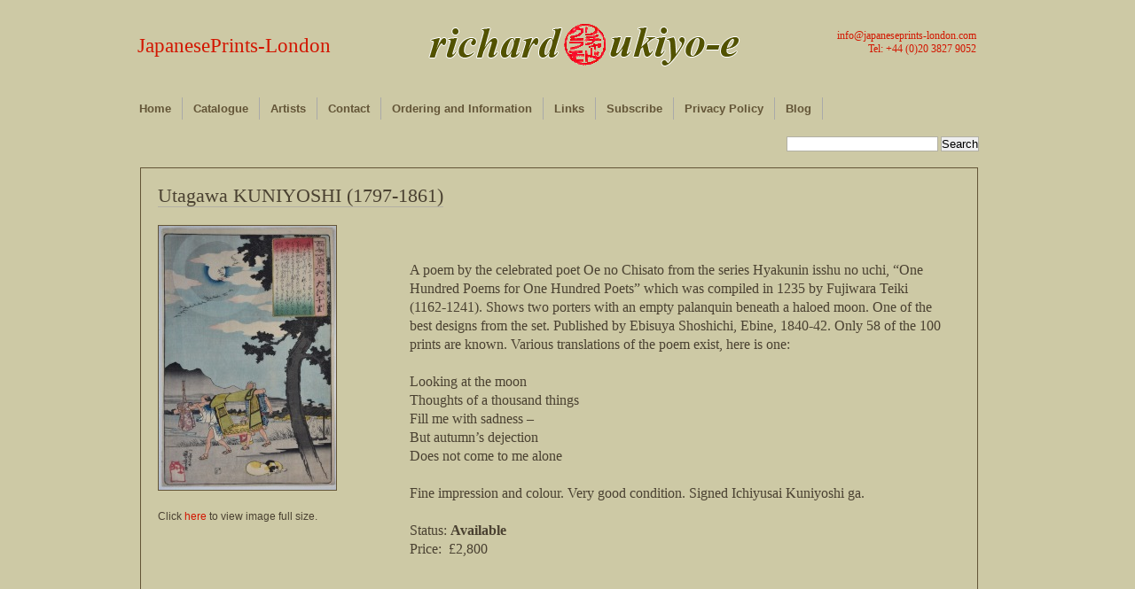

--- FILE ---
content_type: text/html; charset=UTF-8
request_url: http://www.japaneseprints-london.com/12750/utagawa-kuniyoshi-1797-1861-warriors-577/
body_size: 30443
content:

<!DOCTYPE html PUBLIC "-//W3C//DTD XHTML 1.0 Transitional//EN" "http://www.w3.org/TR/xhtml1/DTD/xhtml1-transitional.dtd">
<html xmlns="http://www.w3.org/1999/xhtml">
<head profile="http://gmpg.org/xfn/11">
	<meta http-equiv="Content-Type" content="text/html; charset=UTF-8" />
	
	<meta name="keywords" content="Japanese, prints, London, ukiyo e, ukiyo-e, Woodblock, Hiroshige, Hokusai, Kuniyoshi, 19th century, Actors, Beauties, Books, Brush Drawings and Hanshita-e, Fans, Flora and Fauna, Landscapes, Osaka, Paintings, Shin Hanga, Shunga, Social, Historical and Ephemera, Surimono, Warriors and Legends, Yokohama, Nagasaki, Kisokaido, Tokaido, Edo Meisho, Omi Hakkei, Shokoku meikyo kiran, Shokoku tamimegeri, Hyakunin isshu ubaga etoki, Meisho Edo hyakkei" />

	<meta name="description" content="Richard Kruml offers a selection from stock of fine Japanese prints paintings and books for collectors and museums" />

	
	<title>Utagawa KUNIYOSHI (1797-1861) | JapanesePrints-London</title>

	<link rel="stylesheet" href="http://www.japaneseprints-london.com/wp-content/themes/desk-mess-mirrored/style.css" type="text/css" media="screen" />
	<link rel="stylesheet" type="text/css" href="http://www.japaneseprints-london.com/wp-content/themes/desk-mess-mirrored/jqzoom.css" />
		<script type='text/javascript' src='http://www.japaneseprints-london.com/wp-content/themes/desk-mess-mirrored/js/jquery-1.3.2.min.js'></script>
		<script type='text/javascript' src='http://www.japaneseprints-london.com/wp-content/themes/desk-mess-mirrored/js/jqzoom.pack.1.0.1.js'></script>
		
	<script type="text/javascript">	
		$(function() {	
			var options = {
			zoomWidth: 400,
			zoomHeight: 400,
			xOffset: 10,
            yOffset: 0,
            position: "right",
			lens: true,
			};
		$(".zoom").jqzoom(options);		
		});	
	</script>

		
	<link rel="alternate" type="application/rss+xml" title="JapanesePrints-London RSS Feed" href="http://www.japaneseprints-london.com/feed/" />
	<link rel="pingback" href="http://www.japaneseprints-london.com/xmlrpc.php" />

		<meta name='robots' content='max-image-preview:large' />
	<style>img:is([sizes="auto" i], [sizes^="auto," i]) { contain-intrinsic-size: 3000px 1500px }</style>
	<script type="text/javascript">
/* <![CDATA[ */
window._wpemojiSettings = {"baseUrl":"https:\/\/s.w.org\/images\/core\/emoji\/16.0.1\/72x72\/","ext":".png","svgUrl":"https:\/\/s.w.org\/images\/core\/emoji\/16.0.1\/svg\/","svgExt":".svg","source":{"concatemoji":"http:\/\/www.japaneseprints-london.com\/wp-includes\/js\/wp-emoji-release.min.js?ver=6.8.3"}};
/*! This file is auto-generated */
!function(s,n){var o,i,e;function c(e){try{var t={supportTests:e,timestamp:(new Date).valueOf()};sessionStorage.setItem(o,JSON.stringify(t))}catch(e){}}function p(e,t,n){e.clearRect(0,0,e.canvas.width,e.canvas.height),e.fillText(t,0,0);var t=new Uint32Array(e.getImageData(0,0,e.canvas.width,e.canvas.height).data),a=(e.clearRect(0,0,e.canvas.width,e.canvas.height),e.fillText(n,0,0),new Uint32Array(e.getImageData(0,0,e.canvas.width,e.canvas.height).data));return t.every(function(e,t){return e===a[t]})}function u(e,t){e.clearRect(0,0,e.canvas.width,e.canvas.height),e.fillText(t,0,0);for(var n=e.getImageData(16,16,1,1),a=0;a<n.data.length;a++)if(0!==n.data[a])return!1;return!0}function f(e,t,n,a){switch(t){case"flag":return n(e,"\ud83c\udff3\ufe0f\u200d\u26a7\ufe0f","\ud83c\udff3\ufe0f\u200b\u26a7\ufe0f")?!1:!n(e,"\ud83c\udde8\ud83c\uddf6","\ud83c\udde8\u200b\ud83c\uddf6")&&!n(e,"\ud83c\udff4\udb40\udc67\udb40\udc62\udb40\udc65\udb40\udc6e\udb40\udc67\udb40\udc7f","\ud83c\udff4\u200b\udb40\udc67\u200b\udb40\udc62\u200b\udb40\udc65\u200b\udb40\udc6e\u200b\udb40\udc67\u200b\udb40\udc7f");case"emoji":return!a(e,"\ud83e\udedf")}return!1}function g(e,t,n,a){var r="undefined"!=typeof WorkerGlobalScope&&self instanceof WorkerGlobalScope?new OffscreenCanvas(300,150):s.createElement("canvas"),o=r.getContext("2d",{willReadFrequently:!0}),i=(o.textBaseline="top",o.font="600 32px Arial",{});return e.forEach(function(e){i[e]=t(o,e,n,a)}),i}function t(e){var t=s.createElement("script");t.src=e,t.defer=!0,s.head.appendChild(t)}"undefined"!=typeof Promise&&(o="wpEmojiSettingsSupports",i=["flag","emoji"],n.supports={everything:!0,everythingExceptFlag:!0},e=new Promise(function(e){s.addEventListener("DOMContentLoaded",e,{once:!0})}),new Promise(function(t){var n=function(){try{var e=JSON.parse(sessionStorage.getItem(o));if("object"==typeof e&&"number"==typeof e.timestamp&&(new Date).valueOf()<e.timestamp+604800&&"object"==typeof e.supportTests)return e.supportTests}catch(e){}return null}();if(!n){if("undefined"!=typeof Worker&&"undefined"!=typeof OffscreenCanvas&&"undefined"!=typeof URL&&URL.createObjectURL&&"undefined"!=typeof Blob)try{var e="postMessage("+g.toString()+"("+[JSON.stringify(i),f.toString(),p.toString(),u.toString()].join(",")+"));",a=new Blob([e],{type:"text/javascript"}),r=new Worker(URL.createObjectURL(a),{name:"wpTestEmojiSupports"});return void(r.onmessage=function(e){c(n=e.data),r.terminate(),t(n)})}catch(e){}c(n=g(i,f,p,u))}t(n)}).then(function(e){for(var t in e)n.supports[t]=e[t],n.supports.everything=n.supports.everything&&n.supports[t],"flag"!==t&&(n.supports.everythingExceptFlag=n.supports.everythingExceptFlag&&n.supports[t]);n.supports.everythingExceptFlag=n.supports.everythingExceptFlag&&!n.supports.flag,n.DOMReady=!1,n.readyCallback=function(){n.DOMReady=!0}}).then(function(){return e}).then(function(){var e;n.supports.everything||(n.readyCallback(),(e=n.source||{}).concatemoji?t(e.concatemoji):e.wpemoji&&e.twemoji&&(t(e.twemoji),t(e.wpemoji)))}))}((window,document),window._wpemojiSettings);
/* ]]> */
</script>
<style id='wp-emoji-styles-inline-css' type='text/css'>

	img.wp-smiley, img.emoji {
		display: inline !important;
		border: none !important;
		box-shadow: none !important;
		height: 1em !important;
		width: 1em !important;
		margin: 0 0.07em !important;
		vertical-align: -0.1em !important;
		background: none !important;
		padding: 0 !important;
	}
</style>
<link rel='stylesheet' id='wp-block-library-css' href='http://www.japaneseprints-london.com/wp-includes/css/dist/block-library/style.min.css?ver=6.8.3' type='text/css' media='all' />
<style id='classic-theme-styles-inline-css' type='text/css'>
/*! This file is auto-generated */
.wp-block-button__link{color:#fff;background-color:#32373c;border-radius:9999px;box-shadow:none;text-decoration:none;padding:calc(.667em + 2px) calc(1.333em + 2px);font-size:1.125em}.wp-block-file__button{background:#32373c;color:#fff;text-decoration:none}
</style>
<style id='global-styles-inline-css' type='text/css'>
:root{--wp--preset--aspect-ratio--square: 1;--wp--preset--aspect-ratio--4-3: 4/3;--wp--preset--aspect-ratio--3-4: 3/4;--wp--preset--aspect-ratio--3-2: 3/2;--wp--preset--aspect-ratio--2-3: 2/3;--wp--preset--aspect-ratio--16-9: 16/9;--wp--preset--aspect-ratio--9-16: 9/16;--wp--preset--color--black: #000000;--wp--preset--color--cyan-bluish-gray: #abb8c3;--wp--preset--color--white: #ffffff;--wp--preset--color--pale-pink: #f78da7;--wp--preset--color--vivid-red: #cf2e2e;--wp--preset--color--luminous-vivid-orange: #ff6900;--wp--preset--color--luminous-vivid-amber: #fcb900;--wp--preset--color--light-green-cyan: #7bdcb5;--wp--preset--color--vivid-green-cyan: #00d084;--wp--preset--color--pale-cyan-blue: #8ed1fc;--wp--preset--color--vivid-cyan-blue: #0693e3;--wp--preset--color--vivid-purple: #9b51e0;--wp--preset--gradient--vivid-cyan-blue-to-vivid-purple: linear-gradient(135deg,rgba(6,147,227,1) 0%,rgb(155,81,224) 100%);--wp--preset--gradient--light-green-cyan-to-vivid-green-cyan: linear-gradient(135deg,rgb(122,220,180) 0%,rgb(0,208,130) 100%);--wp--preset--gradient--luminous-vivid-amber-to-luminous-vivid-orange: linear-gradient(135deg,rgba(252,185,0,1) 0%,rgba(255,105,0,1) 100%);--wp--preset--gradient--luminous-vivid-orange-to-vivid-red: linear-gradient(135deg,rgba(255,105,0,1) 0%,rgb(207,46,46) 100%);--wp--preset--gradient--very-light-gray-to-cyan-bluish-gray: linear-gradient(135deg,rgb(238,238,238) 0%,rgb(169,184,195) 100%);--wp--preset--gradient--cool-to-warm-spectrum: linear-gradient(135deg,rgb(74,234,220) 0%,rgb(151,120,209) 20%,rgb(207,42,186) 40%,rgb(238,44,130) 60%,rgb(251,105,98) 80%,rgb(254,248,76) 100%);--wp--preset--gradient--blush-light-purple: linear-gradient(135deg,rgb(255,206,236) 0%,rgb(152,150,240) 100%);--wp--preset--gradient--blush-bordeaux: linear-gradient(135deg,rgb(254,205,165) 0%,rgb(254,45,45) 50%,rgb(107,0,62) 100%);--wp--preset--gradient--luminous-dusk: linear-gradient(135deg,rgb(255,203,112) 0%,rgb(199,81,192) 50%,rgb(65,88,208) 100%);--wp--preset--gradient--pale-ocean: linear-gradient(135deg,rgb(255,245,203) 0%,rgb(182,227,212) 50%,rgb(51,167,181) 100%);--wp--preset--gradient--electric-grass: linear-gradient(135deg,rgb(202,248,128) 0%,rgb(113,206,126) 100%);--wp--preset--gradient--midnight: linear-gradient(135deg,rgb(2,3,129) 0%,rgb(40,116,252) 100%);--wp--preset--font-size--small: 13px;--wp--preset--font-size--medium: 20px;--wp--preset--font-size--large: 36px;--wp--preset--font-size--x-large: 42px;--wp--preset--spacing--20: 0.44rem;--wp--preset--spacing--30: 0.67rem;--wp--preset--spacing--40: 1rem;--wp--preset--spacing--50: 1.5rem;--wp--preset--spacing--60: 2.25rem;--wp--preset--spacing--70: 3.38rem;--wp--preset--spacing--80: 5.06rem;--wp--preset--shadow--natural: 6px 6px 9px rgba(0, 0, 0, 0.2);--wp--preset--shadow--deep: 12px 12px 50px rgba(0, 0, 0, 0.4);--wp--preset--shadow--sharp: 6px 6px 0px rgba(0, 0, 0, 0.2);--wp--preset--shadow--outlined: 6px 6px 0px -3px rgba(255, 255, 255, 1), 6px 6px rgba(0, 0, 0, 1);--wp--preset--shadow--crisp: 6px 6px 0px rgba(0, 0, 0, 1);}:where(.is-layout-flex){gap: 0.5em;}:where(.is-layout-grid){gap: 0.5em;}body .is-layout-flex{display: flex;}.is-layout-flex{flex-wrap: wrap;align-items: center;}.is-layout-flex > :is(*, div){margin: 0;}body .is-layout-grid{display: grid;}.is-layout-grid > :is(*, div){margin: 0;}:where(.wp-block-columns.is-layout-flex){gap: 2em;}:where(.wp-block-columns.is-layout-grid){gap: 2em;}:where(.wp-block-post-template.is-layout-flex){gap: 1.25em;}:where(.wp-block-post-template.is-layout-grid){gap: 1.25em;}.has-black-color{color: var(--wp--preset--color--black) !important;}.has-cyan-bluish-gray-color{color: var(--wp--preset--color--cyan-bluish-gray) !important;}.has-white-color{color: var(--wp--preset--color--white) !important;}.has-pale-pink-color{color: var(--wp--preset--color--pale-pink) !important;}.has-vivid-red-color{color: var(--wp--preset--color--vivid-red) !important;}.has-luminous-vivid-orange-color{color: var(--wp--preset--color--luminous-vivid-orange) !important;}.has-luminous-vivid-amber-color{color: var(--wp--preset--color--luminous-vivid-amber) !important;}.has-light-green-cyan-color{color: var(--wp--preset--color--light-green-cyan) !important;}.has-vivid-green-cyan-color{color: var(--wp--preset--color--vivid-green-cyan) !important;}.has-pale-cyan-blue-color{color: var(--wp--preset--color--pale-cyan-blue) !important;}.has-vivid-cyan-blue-color{color: var(--wp--preset--color--vivid-cyan-blue) !important;}.has-vivid-purple-color{color: var(--wp--preset--color--vivid-purple) !important;}.has-black-background-color{background-color: var(--wp--preset--color--black) !important;}.has-cyan-bluish-gray-background-color{background-color: var(--wp--preset--color--cyan-bluish-gray) !important;}.has-white-background-color{background-color: var(--wp--preset--color--white) !important;}.has-pale-pink-background-color{background-color: var(--wp--preset--color--pale-pink) !important;}.has-vivid-red-background-color{background-color: var(--wp--preset--color--vivid-red) !important;}.has-luminous-vivid-orange-background-color{background-color: var(--wp--preset--color--luminous-vivid-orange) !important;}.has-luminous-vivid-amber-background-color{background-color: var(--wp--preset--color--luminous-vivid-amber) !important;}.has-light-green-cyan-background-color{background-color: var(--wp--preset--color--light-green-cyan) !important;}.has-vivid-green-cyan-background-color{background-color: var(--wp--preset--color--vivid-green-cyan) !important;}.has-pale-cyan-blue-background-color{background-color: var(--wp--preset--color--pale-cyan-blue) !important;}.has-vivid-cyan-blue-background-color{background-color: var(--wp--preset--color--vivid-cyan-blue) !important;}.has-vivid-purple-background-color{background-color: var(--wp--preset--color--vivid-purple) !important;}.has-black-border-color{border-color: var(--wp--preset--color--black) !important;}.has-cyan-bluish-gray-border-color{border-color: var(--wp--preset--color--cyan-bluish-gray) !important;}.has-white-border-color{border-color: var(--wp--preset--color--white) !important;}.has-pale-pink-border-color{border-color: var(--wp--preset--color--pale-pink) !important;}.has-vivid-red-border-color{border-color: var(--wp--preset--color--vivid-red) !important;}.has-luminous-vivid-orange-border-color{border-color: var(--wp--preset--color--luminous-vivid-orange) !important;}.has-luminous-vivid-amber-border-color{border-color: var(--wp--preset--color--luminous-vivid-amber) !important;}.has-light-green-cyan-border-color{border-color: var(--wp--preset--color--light-green-cyan) !important;}.has-vivid-green-cyan-border-color{border-color: var(--wp--preset--color--vivid-green-cyan) !important;}.has-pale-cyan-blue-border-color{border-color: var(--wp--preset--color--pale-cyan-blue) !important;}.has-vivid-cyan-blue-border-color{border-color: var(--wp--preset--color--vivid-cyan-blue) !important;}.has-vivid-purple-border-color{border-color: var(--wp--preset--color--vivid-purple) !important;}.has-vivid-cyan-blue-to-vivid-purple-gradient-background{background: var(--wp--preset--gradient--vivid-cyan-blue-to-vivid-purple) !important;}.has-light-green-cyan-to-vivid-green-cyan-gradient-background{background: var(--wp--preset--gradient--light-green-cyan-to-vivid-green-cyan) !important;}.has-luminous-vivid-amber-to-luminous-vivid-orange-gradient-background{background: var(--wp--preset--gradient--luminous-vivid-amber-to-luminous-vivid-orange) !important;}.has-luminous-vivid-orange-to-vivid-red-gradient-background{background: var(--wp--preset--gradient--luminous-vivid-orange-to-vivid-red) !important;}.has-very-light-gray-to-cyan-bluish-gray-gradient-background{background: var(--wp--preset--gradient--very-light-gray-to-cyan-bluish-gray) !important;}.has-cool-to-warm-spectrum-gradient-background{background: var(--wp--preset--gradient--cool-to-warm-spectrum) !important;}.has-blush-light-purple-gradient-background{background: var(--wp--preset--gradient--blush-light-purple) !important;}.has-blush-bordeaux-gradient-background{background: var(--wp--preset--gradient--blush-bordeaux) !important;}.has-luminous-dusk-gradient-background{background: var(--wp--preset--gradient--luminous-dusk) !important;}.has-pale-ocean-gradient-background{background: var(--wp--preset--gradient--pale-ocean) !important;}.has-electric-grass-gradient-background{background: var(--wp--preset--gradient--electric-grass) !important;}.has-midnight-gradient-background{background: var(--wp--preset--gradient--midnight) !important;}.has-small-font-size{font-size: var(--wp--preset--font-size--small) !important;}.has-medium-font-size{font-size: var(--wp--preset--font-size--medium) !important;}.has-large-font-size{font-size: var(--wp--preset--font-size--large) !important;}.has-x-large-font-size{font-size: var(--wp--preset--font-size--x-large) !important;}
:where(.wp-block-post-template.is-layout-flex){gap: 1.25em;}:where(.wp-block-post-template.is-layout-grid){gap: 1.25em;}
:where(.wp-block-columns.is-layout-flex){gap: 2em;}:where(.wp-block-columns.is-layout-grid){gap: 2em;}
:root :where(.wp-block-pullquote){font-size: 1.5em;line-height: 1.6;}
</style>
<link rel='stylesheet' id='contact-form-7-css' href='http://www.japaneseprints-london.com/wp-content/plugins/contact-form-7/includes/css/styles.css?ver=6.0.6' type='text/css' media='all' />
<link rel="https://api.w.org/" href="http://www.japaneseprints-london.com/wp-json/" /><link rel="alternate" title="JSON" type="application/json" href="http://www.japaneseprints-london.com/wp-json/wp/v2/posts/12750" /><link rel="EditURI" type="application/rsd+xml" title="RSD" href="http://www.japaneseprints-london.com/xmlrpc.php?rsd" />
<link rel="canonical" href="http://www.japaneseprints-london.com/12750/utagawa-kuniyoshi-1797-1861-warriors-577/" />
<link rel='shortlink' href='http://www.japaneseprints-london.com/?p=12750' />
<link rel="alternate" title="oEmbed (JSON)" type="application/json+oembed" href="http://www.japaneseprints-london.com/wp-json/oembed/1.0/embed?url=http%3A%2F%2Fwww.japaneseprints-london.com%2F12750%2Futagawa-kuniyoshi-1797-1861-warriors-577%2F" />
<link rel="alternate" title="oEmbed (XML)" type="text/xml+oembed" href="http://www.japaneseprints-london.com/wp-json/oembed/1.0/embed?url=http%3A%2F%2Fwww.japaneseprints-london.com%2F12750%2Futagawa-kuniyoshi-1797-1861-warriors-577%2F&#038;format=xml" />
	
		<script type="text/javascript">	
		<![CDATA[//><!--
		sfHover = function() {
		var sfEls = document.getElementById("nav").getElementsByTagName("LI");
		for (var i=0; i<sfEls.length; i++) {
		sfEls[i].onmouseover=function() {
		this.className+=" sfhover";
		}
		sfEls[i].onmouseout=function() {
		this.className=this.className.replace(new RegExp(" sfhover\\b"), "");
		}
		}
		}
		if (window.attachEvent) window.attachEvent("onload", sfHover);
		//--><!]]>
		</script>
			
<!--[if IE 6]>
	<link rel="stylesheet" href="http://www.japaneseprints-london.com/wp-content/themes/desk-mess-mirrored/ie60-2.css" type="text/css" media="screen" />
<![endif]-->

	
</head>

<body class="wp-singular post-template-default single single-post postid-12750 single-format-standard wp-theme-desk-mess-mirrored">
	<div id="mainwrap">
		<div id="header-container">

			<div id="header">  <!-- header -->

				<div id="headerleft"></div>

				<div id="logo">
					<h2><a href="http://www.japaneseprints-london.com" title="Home">JapanesePrints-London</a></h2>
					<p></p>
									<h3><a href="mailto:info@japaneseprints-london.com" title="Email Japanese Prints 	London">info@japaneseprints-london.com</a><br/>Tel: +44 (0)20 3827 9052</h3>
				</div> <!-- #logo -->



				<ul id="nav" class="clearfloat">
					<li><a href="http://www.japaneseprints-london.com/" class="on">Home</a></li>
					
					<li class="cat-item"><a href="#">Catalogue</a>
					<ul class="children">
					<!-- <li><a href="http://www.japaneseprints-london.com/tag/available/" >Available</a></li> -->
						<li class="cat-item cat-item-3"><a href="http://www.japaneseprints-london.com/category/actors/">Actors</a>
</li>
	<li class="cat-item cat-item-232"><a href="http://www.japaneseprints-london.com/category/archive/">Archive</a>
</li>
	<li class="cat-item cat-item-10"><a href="http://www.japaneseprints-london.com/category/available/">Available</a>
</li>
	<li class="cat-item cat-item-4"><a href="http://www.japaneseprints-london.com/category/beauties/">Beauties</a>
</li>
	<li class="cat-item cat-item-238"><a href="http://www.japaneseprints-london.com/category/blog/">Blog</a>
</li>
	<li class="cat-item cat-item-5"><a href="http://www.japaneseprints-london.com/category/books/">Books</a>
</li>
	<li class="cat-item cat-item-19"><a href="http://www.japaneseprints-london.com/category/brush-drawings-and-hanshita-e/">Brush Drawings and Hanshita-e</a>
</li>
	<li class="cat-item cat-item-12"><a href="http://www.japaneseprints-london.com/category/fans/">Fans</a>
</li>
	<li class="cat-item cat-item-14"><a href="http://www.japaneseprints-london.com/category/flora-and-fauna/">Flora and Fauna</a>
</li>
	<li class="cat-item cat-item-251"><a href="http://www.japaneseprints-london.com/category/highlights/">Highlights</a>
</li>
	<li class="cat-item cat-item-27"><a href="http://www.japaneseprints-london.com/category/landscapes/">Landscapes</a>
</li>
	<li class="cat-item cat-item-173"><a href="http://www.japaneseprints-london.com/category/new-acquisitions/">New Acquisitions</a>
</li>
	<li class="cat-item cat-item-29"><a href="http://www.japaneseprints-london.com/category/osaka/">Osaka</a>
</li>
	<li class="cat-item cat-item-34"><a href="http://www.japaneseprints-london.com/category/paintings/">Paintings</a>
</li>
	<li class="cat-item cat-item-39"><a href="http://www.japaneseprints-london.com/category/shin-hanga/">Shin Hanga</a>
</li>
	<li class="cat-item cat-item-45"><a href="http://www.japaneseprints-london.com/category/shunga/">Shunga</a>
</li>
	<li class="cat-item cat-item-52"><a href="http://www.japaneseprints-london.com/category/social-historical-and-ephemera/">Social Historical and Ephemera</a>
</li>
	<li class="cat-item cat-item-393"><a href="http://www.japaneseprints-london.com/category/sumo/">Sumo</a>
</li>
	<li class="cat-item cat-item-56"><a href="http://www.japaneseprints-london.com/category/surimono/">Surimono</a>
</li>
	<li class="cat-item cat-item-75"><a href="http://www.japaneseprints-london.com/category/warriors-and-legends/">Warriors and Legends</a>
</li>
	<li class="cat-item cat-item-133"><a href="http://www.japaneseprints-london.com/category/yokohama-and-nagasaki/">Yokohama and Nagasaki</a>
</li>
					</ul>
					</li>
					<li class="page_item page-item-659"><a href="http://www.japaneseprints-london.com/artists/">Artists</a></li>
<li class="page_item page-item-647"><a href="http://www.japaneseprints-london.com/contact/">Contact</a></li>
<li class="page_item page-item-1801"><a href="http://www.japaneseprints-london.com/ordering-and-information/">Ordering and Information</a></li>
<li class="page_item page-item-27"><a href="http://www.japaneseprints-london.com/links/">Links</a></li>
<li class="page_item page-item-2361"><a href="http://www.japaneseprints-london.com/subscribe/">Subscribe</a></li>
<li class="page_item page-item-5777"><a href="http://www.japaneseprints-london.com/privacy-policy/">Privacy Policy</a></li>
					<li><a href="http://www.japaneseprints-london.com/category/blog/">Blog</a></li>
				</ul>

			</div> <!-- #header -->
		</div> <!-- #header-container -->
		<div class="clear">&nbsp;</div>
				<div id="cup">
				<form method='get' id='searchform' action='http://www.japaneseprints-london.com/'>
<div><input type='text' size='20px value=' ' name='s' id='s' />
<input type='submit' id='searchsubmit' value='Search' class='btn' />
</div>
</form>				</div>
<div id="maintop"></div><!--end maintop-->

<div id="wrapper">
	<div id="content">
		<div id="main-blog">

										
					<div class="clear">&nbsp;</div>
					<div class="post-12750 post type-post status-publish format-standard hentry category-available category-warriors-and-legends tag-available tag-utagawa-kuniyoshi tag-warriors-and-legends" id="post-12750">
			
						<h1><a href="http://www.japaneseprints-london.com/12750/utagawa-kuniyoshi-1797-1861-warriors-577/" rel="bookmark" title="Permanent Link to Utagawa KUNIYOSHI (1797-1861)">Utagawa KUNIYOSHI (1797-1861)</a></h1>
						<div class="postdata">
						</div>
						<div id="main_image">
<p><a class="zoom" title="utagawa-kuniyoshi-1797-1861-warriors-577" href="http://www.japaneseprints-london.com/ukiyoe/images/utagawa-kuniyoshi-1797-1861-warriors-577.jpg"> <img decoding="async" title="utagawa-kuniyoshi-1797-1861-warriors-577" src="http://www.japaneseprints-london.com/ukiyoe/images/utagawa-kuniyoshi-1797-1861-warriors-577_small.jpg" alt="" /><br />
</a><br />
Click <a title="utagawa-kuniyoshi-1797-1861-warriors-577" href="http://www.japaneseprints-london.com/ukiyoe/images/utagawa-kuniyoshi-1797-1861-warriors-577.jpg" target="_blank" rel="noopener">here</a> to view image full size.</p>
</div>
<div id="main_text">
<p>A poem by the celebrated poet Oe no Chisato from the series Hyakunin isshu no uchi, “One Hundred Poems for One Hundred Poets” which was compiled in 1235 by Fujiwara Teiki (1162-1241). Shows two porters with an empty palanquin beneath a haloed moon. One of the best designs from the set. Published by Ebisuya Shoshichi, Ebine, 1840-42. Only 58 of the 100 prints are known. Various translations of the poem exist, here is one:</p>
<p>&nbsp;</p>
<p>Looking at the moon<br />
Thoughts of a thousand things<br />
Fill me with sadness –<br />
But autumn’s dejection<br />
Does not come to me alone</p>
<p>&nbsp;</p>
<p>Fine impression and colour. Very good condition. Signed Ichiyusai Kuniyoshi ga.</p>
<p>&nbsp;</p>
<p>Status: <strong>Available</strong></p>
<p>Price:  £2,800</p>
<p>&nbsp;</p>
</div>
<div class="clear"></div>
												<div class="clear"></div> <!-- For inserted media at the end of the post -->
						<div id="share">
						<ul class="addtoany_list"></ul>						</div>
						<div class="clear"></div> <!-- For inserted media at the end of the post -->
						<div id="author_link">... other posts by <a href="http://www.japaneseprints-london.com/author/ukiyoe/" title="Posts by Richard Kruml" rel="author">Richard Kruml</a></div>
						<p class="single-meta" style="float:right; margin-top:5px; margin-right:40px; font-size:11px; "> Tags: <a href="http://www.japaneseprints-london.com/tag/available/" rel="tag">Available</a>, <a href="http://www.japaneseprints-london.com/tag/utagawa-kuniyoshi/" rel="tag">Utagawa KUNIYOSHI</a>, <a href="http://www.japaneseprints-london.com/tag/warriors-and-legends/" rel="tag">Warriors and Legends</a></p>
					</div> <!-- .post #post-ID -->
					
<div id="comments-main">

		</div> <!-- #comments-main -->							
		</div><!--end main blog-->

		<!-- removed side bar php get_sidebar (); ?> -->
		<div class="clear"></div>

	</div><!--end content-->
</div><!--end wrapper-->
<div id="bottom"></div> <!-- #bottom -->
<div id="bottom-extended">
  <div id="bottom-container">
	
    <p>
	
      Copyright&copy;2026  <strong>JapanesePrints-London</strong> All rights reserved | <a href="mailto:richard:japaneseprints-london.com" target="_blank" title="Email Us">Richard Kruml</a> Ukiyo-e Dealer | Site by: <a href="http://redlobsterdesign.wordpress.com/" title="redlobsterdesign" target="_blank">redlobsterdesign</a><br />
	  
	  <div class="break"></div>
	  
	  <div id="footer_nav">
		
		<a title="Home" href="http://www.japaneseprints-london.com/">Home</a> | 
		<a title="Actors" href="http://www.japaneseprints-london.com/category/actors/">Actors</a> | 
		<a title="Beauties" href="http://www.japaneseprints-london.com/category/beauties/">Beauties</a> | 
		<a title="Books" href="http://www.japaneseprints-london.com/category/books/">Books</a> | 
		<a title="Brush drawings and hanshita-e" href="http://www.japaneseprints-london.com/category/brush-drawings-and-hanshita-e/">Brush drawings and hanshita-e</a> | 
		<a title="Fans" href="http://www.japaneseprints-london.com/category/fans/">Fans</a> | 
		<a title="Flora and fauna" href="http://www.japaneseprints-london.com/category/flora-and-fauna/">Flora and Fauna</a> | 
		<a title="Inexpensive" href="http://www.japaneseprints-london.com/category/inexpensive/">Inexpensive</a> | 
		<a title="Landscapes" href="http://www.japaneseprints-london.com/category/landscapes/">Landscapes</a> | 
		<a title="New acquisitions" href="http://www.japaneseprints-london.com/category/new-acquisitions/">New acquisitions</a> | 
		<a title="Osaka" href="http://www.japaneseprints-london.com/category/osaka/">Osaka</a> | 
		<a title="Paintings" href="http://www.japaneseprints-london.com/category/paintings/">Paintings</a> | 
		<a title="Shin hanga" href="http://www.japaneseprints-london.com/category/shin-hanga/">Shin hanga</a> | 
		<a title="Shunga" href="http://www.japaneseprints-london.com/category/shunga/">Shunga</a> | 
		<a title="Social, historical and ephemera" href="http://www.japaneseprints-london.com/category/social-historical-and-ephemera/">Social, historical and ephemera</a> | 
		<a title="Surimono" href="http://www.japaneseprints-london.com/category/surimono/">Surimono</a> | 
		<a title="Warriors and legends" href="http://www.japaneseprints-london.com/category/warriors-and-legends/">Warriors and legends</a> | 
		<a title="Yokohama and nagasaki" href="http://www.japaneseprints-london.com/category/yokohama-and-nagasaki/">Yokohama and nagasaki</a> | 
		<a href="http://www.japaneseprints-london.com/cookie-policy/" title="Cookie Policy">Cookie Policy</a> | 
		<a href="http://www.japaneseprints-london.com/contact/" title="Contact Us">Contact Us</a> | 
		<a href="http://www.japaneseprints-london.com/subscribe/" title="Subscribe">Subscribe</a>
		
	  </div>
      
    </p>
    <br/>
    
  </div> <!-- #bottom-container -->
</div> <!-- #bottom-extended -->
</div> <!-- #mainwrap -->

<script type="speculationrules">
{"prefetch":[{"source":"document","where":{"and":[{"href_matches":"\/*"},{"not":{"href_matches":["\/wp-*.php","\/wp-admin\/*","\/wp-content\/uploads\/*","\/wp-content\/*","\/wp-content\/plugins\/*","\/wp-content\/themes\/desk-mess-mirrored\/*","\/*\\?(.+)"]}},{"not":{"selector_matches":"a[rel~=\"nofollow\"]"}},{"not":{"selector_matches":".no-prefetch, .no-prefetch a"}}]},"eagerness":"conservative"}]}
</script>
<script type="text/javascript" src="http://www.japaneseprints-london.com/wp-includes/js/comment-reply.min.js?ver=6.8.3" id="comment-reply-js" async="async" data-wp-strategy="async"></script>
<script type="text/javascript" src="http://www.japaneseprints-london.com/wp-includes/js/dist/hooks.min.js?ver=4d63a3d491d11ffd8ac6" id="wp-hooks-js"></script>
<script type="text/javascript" src="http://www.japaneseprints-london.com/wp-includes/js/dist/i18n.min.js?ver=5e580eb46a90c2b997e6" id="wp-i18n-js"></script>
<script type="text/javascript" id="wp-i18n-js-after">
/* <![CDATA[ */
wp.i18n.setLocaleData( { 'text direction\u0004ltr': [ 'ltr' ] } );
/* ]]> */
</script>
<script type="text/javascript" src="http://www.japaneseprints-london.com/wp-content/plugins/contact-form-7/includes/swv/js/index.js?ver=6.0.6" id="swv-js"></script>
<script type="text/javascript" id="contact-form-7-js-before">
/* <![CDATA[ */
var wpcf7 = {
    "api": {
        "root": "http:\/\/www.japaneseprints-london.com\/wp-json\/",
        "namespace": "contact-form-7\/v1"
    }
};
/* ]]> */
</script>
<script type="text/javascript" src="http://www.japaneseprints-london.com/wp-content/plugins/contact-form-7/includes/js/index.js?ver=6.0.6" id="contact-form-7-js"></script>
 

</body>
</html>